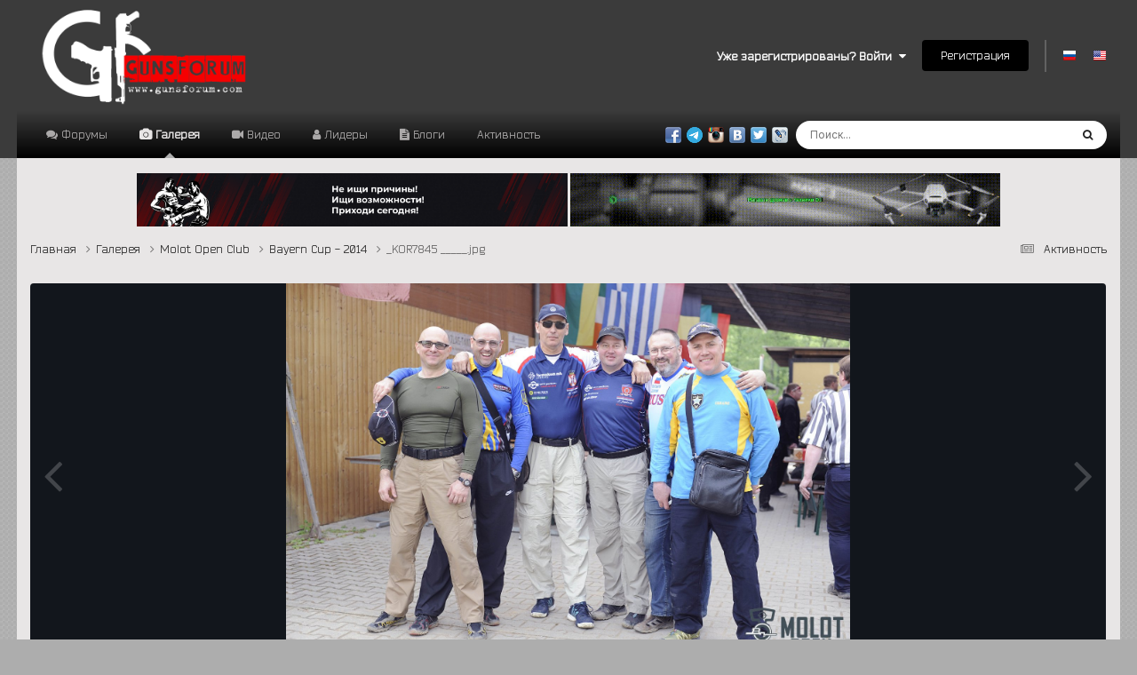

--- FILE ---
content_type: text/html;charset=UTF-8
request_url: https://gunsforum.com/gallery/image/1430-_kor7845-_____jpg/
body_size: 15607
content:
<!DOCTYPE html>
<html lang="ru-RU" dir="ltr">
	<head>
		<meta charset="utf-8">
        
		<title>_KOR7845 _____.jpg - Molot Open Club - GunsForum | Оружейный Форум</title>
		
			<script>
  (function(i,s,o,g,r,a,m){i['GoogleAnalyticsObject']=r;i[r]=i[r]||function(){
  (i[r].q=i[r].q||[]).push(arguments)},i[r].l=1*new Date();a=s.createElement(o),
  m=s.getElementsByTagName(o)[0];a.async=1;a.src=g;m.parentNode.insertBefore(a,m)
  })(window,document,'script','https://www.google-analytics.com/analytics.js','ga');

  ga('create', 'UA-40224040-1', 'auto');
  ga('send', 'pageview');

</script>
		
		
		
		

	<meta name="viewport" content="width=device-width, initial-scale=1">



	<meta name="twitter:card" content="summary_large_image" />


	
		<meta name="twitter:site" content="@Guns4um" />
	



	
		
			
				<meta property="og:title" content="_KOR7845 _____.jpg">
			
		
	

	
		
			
				<meta property="og:type" content="website">
			
		
	

	
		
			
				<meta property="og:url" content="https://gunsforum.com/gallery/image/1430-_kor7845-_____jpg/">
			
		
	

	
		
			
		
	

	
		
			
		
	

	
		
			
				<meta property="og:updated_time" content="2014-07-08T14:04:43Z">
			
		
	

	
		
			
				<meta property="og:image" content="https://gunsforum.com/uploads/monthly_2018_10/large.b0049066dd91a32437b537781832a6fc.jpg.892b16b7472df8f7708fe57f40942c43.jpg">
			
		
	

	
		
			
				<meta property="og:image:type" content="image/jpeg">
			
		
	

	
		
			
				<meta property="og:site_name" content="GunsForum | Оружейный Форум">
			
		
	

	
		
			
				<meta property="og:locale" content="ru_RU">
			
		
	


	
		<link rel="canonical" href="https://gunsforum.com/gallery/image/1430-_kor7845-_____jpg/" />
	

	
		<link rel="preload" href="https://gunsforum.com/uploads/monthly_2018_10/large.b0049066dd91a32437b537781832a6fc.jpg.892b16b7472df8f7708fe57f40942c43.jpg" as="image" type="image/jpeg" />
	

<link rel="alternate" type="application/rss+xml" title="RSS Guns" href="https://gunsforum.com/rss/1-rss-guns.xml/" />



<link rel="manifest" href="https://gunsforum.com/manifest.webmanifest/">
<meta name="msapplication-config" content="https://gunsforum.com/browserconfig.xml/">
<meta name="msapplication-starturl" content="/">
<meta name="application-name" content="GunsForum | Оружейный Форум">
<meta name="apple-mobile-web-app-title" content="GunsForum | Оружейный Форум">

	<meta name="theme-color" content="#3b3b3b">










<link rel="preload" href="//gunsforum.com/applications/core/interface/font/fontawesome-webfont.woff2?v=4.7.0" as="font" crossorigin="anonymous">
		


	<link rel="preconnect" href="https://fonts.googleapis.com">
	<link rel="preconnect" href="https://fonts.gstatic.com" crossorigin>
	
		<link href="https://fonts.googleapis.com/css2?family=Inter:wght@300;400;500;600;700&display=swap" rel="stylesheet">
	



	<link rel='stylesheet' href='https://gunsforum.com/uploads/css_built_1/341e4a57816af3ba440d891ca87450ff_framework.css?v=4e52a1ea3c1755755872' media='all'>

	<link rel='stylesheet' href='https://gunsforum.com/uploads/css_built_1/05e81b71abe4f22d6eb8d1a929494829_responsive.css?v=4e52a1ea3c1755755872' media='all'>

	<link rel='stylesheet' href='https://gunsforum.com/uploads/css_built_1/20446cf2d164adcc029377cb04d43d17_flags.css?v=4e52a1ea3c1755755872' media='all'>

	<link rel='stylesheet' href='https://gunsforum.com/uploads/css_built_1/90eb5adf50a8c640f633d47fd7eb1778_core.css?v=4e52a1ea3c1755755872' media='all'>

	<link rel='stylesheet' href='https://gunsforum.com/uploads/css_built_1/5a0da001ccc2200dc5625c3f3934497d_core_responsive.css?v=4e52a1ea3c1755755872' media='all'>

	<link rel='stylesheet' href='https://gunsforum.com/uploads/css_built_1/37c6452ea623de41c991284837957128_gallery.css?v=4e52a1ea3c1755755872' media='all'>

	<link rel='stylesheet' href='https://gunsforum.com/uploads/css_built_1/22e9af7d7c6ac7ddc7db0f1b0d471efc_gallery_responsive.css?v=4e52a1ea3c1755755872' media='all'>

	<link rel='stylesheet' href='https://gunsforum.com/uploads/css_built_1/8a32dcbf06236254181d222455063219_global.css?v=4e52a1ea3c1755755872' media='all'>





<link rel='stylesheet' href='https://gunsforum.com/uploads/css_built_1/258adbb6e4f3e83cd3b355f84e3fa002_custom.css?v=4e52a1ea3c1755755872' media='all'>




		

	
	<script type='text/javascript'>
		var ipsDebug = false;		
	
		var CKEDITOR_BASEPATH = '//gunsforum.com/applications/core/interface/ckeditor/ckeditor/';
	
		var ipsSettings = {
			
			
			cookie_path: "/",
			
			cookie_prefix: "ips4_",
			
			
			cookie_ssl: true,
			
            essential_cookies: ["oauth_authorize","member_id","login_key","clearAutosave","lastSearch","device_key","IPSSessionFront","loggedIn","noCache","hasJS","cookie_consent","cookie_consent_optional","language","codeVerifier","forumpass_*","cm_reg","location","currency","guestTransactionKey"],
			upload_imgURL: "",
			message_imgURL: "",
			notification_imgURL: "",
			baseURL: "//gunsforum.com/",
			jsURL: "//gunsforum.com/applications/core/interface/js/js.php",
			csrfKey: "b42b1987e4363490dc01d5d2fbcaa9fc",
			antiCache: "4e52a1ea3c1755755872",
			jsAntiCache: "4e52a1ea3c1768214962",
			disableNotificationSounds: true,
			useCompiledFiles: true,
			links_external: true,
			memberID: 0,
			lazyLoadEnabled: false,
			blankImg: "//gunsforum.com/applications/core/interface/js/spacer.png",
			googleAnalyticsEnabled: true,
			matomoEnabled: false,
			viewProfiles: false,
			mapProvider: 'none',
			mapApiKey: '',
			pushPublicKey: null,
			relativeDates: true
		};
		
		
		
		
			ipsSettings['maxImageDimensions'] = {
				width: 1000,
				height: 750
			};
		
		
	</script>





<script type='text/javascript' src='https://gunsforum.com/uploads/javascript_global/root_library.js?v=4e52a1ea3c1768214962' data-ips></script>


<script type='text/javascript' src='https://gunsforum.com/uploads/javascript_global/root_js_lang_3.js?v=4e52a1ea3c1768214962' data-ips></script>


<script type='text/javascript' src='https://gunsforum.com/uploads/javascript_global/root_framework.js?v=4e52a1ea3c1768214962' data-ips></script>


<script type='text/javascript' src='https://gunsforum.com/uploads/javascript_core/global_global_core.js?v=4e52a1ea3c1768214962' data-ips></script>


<script type='text/javascript' src='https://gunsforum.com/uploads/javascript_core/plugins_plugins.js?v=4e52a1ea3c1768214962' data-ips></script>


<script type='text/javascript' src='https://gunsforum.com/uploads/javascript_global/root_front.js?v=4e52a1ea3c1768214962' data-ips></script>


<script type='text/javascript' src='https://gunsforum.com/uploads/javascript_core/front_front_core.js?v=4e52a1ea3c1768214962' data-ips></script>


<script type='text/javascript' src='https://gunsforum.com/uploads/javascript_gallery/front_front_view.js?v=4e52a1ea3c1768214962' data-ips></script>


<script type='text/javascript' src='https://gunsforum.com/uploads/javascript_gallery/front_front_browse.js?v=4e52a1ea3c1768214962' data-ips></script>


<script type='text/javascript' src='https://gunsforum.com/uploads/javascript_gallery/front_front_global.js?v=4e52a1ea3c1768214962' data-ips></script>


<script type='text/javascript' src='https://gunsforum.com/uploads/javascript_global/root_map.js?v=4e52a1ea3c1768214962' data-ips></script>



	<script type='text/javascript'>
		
			ips.setSetting( 'date_format', jQuery.parseJSON('"dd.mm.yy"') );
		
			ips.setSetting( 'date_first_day', jQuery.parseJSON('0') );
		
			ips.setSetting( 'ipb_url_filter_option', jQuery.parseJSON('"none"') );
		
			ips.setSetting( 'url_filter_any_action', jQuery.parseJSON('"allow"') );
		
			ips.setSetting( 'bypass_profanity', jQuery.parseJSON('0') );
		
			ips.setSetting( 'emoji_style', jQuery.parseJSON('"disabled"') );
		
			ips.setSetting( 'emoji_shortcodes', jQuery.parseJSON('false') );
		
			ips.setSetting( 'emoji_ascii', jQuery.parseJSON('false') );
		
			ips.setSetting( 'emoji_cache', jQuery.parseJSON('1699604206') );
		
			ips.setSetting( 'image_jpg_quality', jQuery.parseJSON('100') );
		
			ips.setSetting( 'cloud2', jQuery.parseJSON('false') );
		
			ips.setSetting( 'bim_fstats_updateinterval', jQuery.parseJSON('10000') );
		
			ips.setSetting( 'isAnonymous', jQuery.parseJSON('false') );
		
		
        
    </script>



<script type='application/ld+json'>
{
    "@context": "http://schema.org",
    "@type": "MediaObject",
    "@id": "https://gunsforum.com/gallery/image/1430-_kor7845-_____jpg/",
    "url": "https://gunsforum.com/gallery/image/1430-_kor7845-_____jpg/",
    "name": "_KOR7845 _____.jpg",
    "description": "",
    "dateCreated": "2014-07-08T14:04:43+0000",
    "fileFormat": "image/jpeg",
    "keywords": [],
    "author": {
        "@type": "Person",
        "name": "qwesa",
        "image": "https://gunsforum.com/uploads/profile/photo-thumb-2849.jpg",
        "url": "https://gunsforum.com/profile/2849-qwesa/"
    },
    "interactionStatistic": [
        {
            "@type": "InteractionCounter",
            "interactionType": "http://schema.org/ViewAction",
            "userInteractionCount": 1351
        },
        {
            "@type": "InteractionCounter",
            "interactionType": "http://schema.org/CommentAction",
            "userInteractionCount": 0
        }
    ],
    "commentCount": 0,
    "artMedium": "Digital",
    "width": 1600,
    "height": 1089,
    "image": {
        "@type": "ImageObject",
        "url": "https://gunsforum.com/uploads/monthly_2018_10/large.b0049066dd91a32437b537781832a6fc.jpg.892b16b7472df8f7708fe57f40942c43.jpg",
        "caption": "_KOR7845 _____.jpg",
        "thumbnail": "https://gunsforum.com/uploads/monthly_2018_10/small.b0049066dd91a32437b537781832a6fc.jpg.2283a923c75e1934f0cea47ddf0d17c0.jpg",
        "width": 1600,
        "height": 1089,
        "exifData": [
            {
                "@type": "PropertyValue",
                "name": "FILE.FileName",
                "value": "gallery_2849_74_682931.jpg"
            },
            {
                "@type": "PropertyValue",
                "name": "FILE.FileDateTime",
                "value": "1404828283"
            },
            {
                "@type": "PropertyValue",
                "name": "FILE.FileSize",
                "value": "1051007"
            },
            {
                "@type": "PropertyValue",
                "name": "FILE.FileType",
                "value": "2"
            },
            {
                "@type": "PropertyValue",
                "name": "FILE.MimeType",
                "value": "image/jpeg"
            },
            {
                "@type": "PropertyValue",
                "name": "FILE.SectionsFound",
                "value": "ANY_TAG, IFD0, THUMBNAIL, EXIF, GPS"
            },
            {
                "@type": "PropertyValue",
                "name": "COMPUTED.html",
                "value": "width=\u0026quot;4080\u0026quot; height=\u0026quot;2776\u0026quot;"
            },
            {
                "@type": "PropertyValue",
                "name": "COMPUTED.Height",
                "value": "2776"
            },
            {
                "@type": "PropertyValue",
                "name": "COMPUTED.Width",
                "value": "4080"
            },
            {
                "@type": "PropertyValue",
                "name": "COMPUTED.IsColor",
                "value": 1
            },
            {
                "@type": "PropertyValue",
                "name": "COMPUTED.ByteOrderMotorola",
                "value": 1
            },
            {
                "@type": "PropertyValue",
                "name": "COMPUTED.ApertureFNumber",
                "value": "f/3.5"
            },
            {
                "@type": "PropertyValue",
                "name": "COMPUTED.UserCommentEncoding",
                "value": "ASCII"
            },
            {
                "@type": "PropertyValue",
                "name": "COMPUTED.Thumbnail.FileType",
                "value": "2"
            },
            {
                "@type": "PropertyValue",
                "name": "COMPUTED.Thumbnail.MimeType",
                "value": "image/jpeg"
            },
            {
                "@type": "PropertyValue",
                "name": "IFD0.ImageWidth",
                "value": "4256"
            },
            {
                "@type": "PropertyValue",
                "name": "IFD0.ImageLength",
                "value": "2832"
            },
            {
                "@type": "PropertyValue",
                "name": "IFD0.PhotometricInterpretation",
                "value": "2"
            },
            {
                "@type": "PropertyValue",
                "name": "IFD0.Make",
                "value": "NIKON CORPORATION"
            },
            {
                "@type": "PropertyValue",
                "name": "IFD0.Model",
                "value": "NIKON D700"
            },
            {
                "@type": "PropertyValue",
                "name": "IFD0.Orientation",
                "value": 1
            },
            {
                "@type": "PropertyValue",
                "name": "IFD0.SamplesPerPixel",
                "value": "3"
            },
            {
                "@type": "PropertyValue",
                "name": "IFD0.XResolution",
                "value": "3000000/10000"
            },
            {
                "@type": "PropertyValue",
                "name": "IFD0.YResolution",
                "value": "3000000/10000"
            },
            {
                "@type": "PropertyValue",
                "name": "IFD0.ResolutionUnit",
                "value": "2"
            },
            {
                "@type": "PropertyValue",
                "name": "IFD0.Software",
                "value": "Adobe Photoshop CS6 (Windows)"
            },
            {
                "@type": "PropertyValue",
                "name": "IFD0.DateTime",
                "value": "2014:04:30 12:48:20"
            },
            {
                "@type": "PropertyValue",
                "name": "IFD0.Artist",
                "value": "KOROBEYNIK TATYANA"
            },
            {
                "@type": "PropertyValue",
                "name": "IFD0.YCbCrPositioning",
                "value": 2
            },
            {
                "@type": "PropertyValue",
                "name": "IFD0.GPS_IFD_Pointer",
                "value": "1136"
            },
            {
                "@type": "PropertyValue",
                "name": "THUMBNAIL.Compression",
                "value": 6
            },
            {
                "@type": "PropertyValue",
                "name": "THUMBNAIL.XResolution",
                "value": "72/1"
            },
            {
                "@type": "PropertyValue",
                "name": "THUMBNAIL.YResolution",
                "value": "72/1"
            },
            {
                "@type": "PropertyValue",
                "name": "THUMBNAIL.ResolutionUnit",
                "value": "2"
            },
            {
                "@type": "PropertyValue",
                "name": "THUMBNAIL.JPEGInterchangeFormat",
                "value": "1250"
            },
            {
                "@type": "PropertyValue",
                "name": "THUMBNAIL.JPEGInterchangeFormatLength",
                "value": "7181"
            },
            {
                "@type": "PropertyValue",
                "name": "EXIF.ExposureTime",
                "value": "10/3200"
            },
            {
                "@type": "PropertyValue",
                "name": "EXIF.FNumber",
                "value": "35/10"
            },
            {
                "@type": "PropertyValue",
                "name": "EXIF.ExposureProgram",
                "value": 1
            },
            {
                "@type": "PropertyValue",
                "name": "EXIF.ISOSpeedRatings",
                "value": "200"
            },
            {
                "@type": "PropertyValue",
                "name": "EXIF.ExifVersion",
                "value": "0221"
            },
            {
                "@type": "PropertyValue",
                "name": "EXIF.DateTimeOriginal",
                "value": "2014:04:27 19:36:12"
            },
            {
                "@type": "PropertyValue",
                "name": "EXIF.DateTimeDigitized",
                "value": "2014:04:27 19:36:12"
            },
            {
                "@type": "PropertyValue",
                "name": "EXIF.ComponentsConfiguration",
                "value": "\u0001\u0002\u0003\u0000"
            },
            {
                "@type": "PropertyValue",
                "name": "EXIF.CompressedBitsPerPixel",
                "value": "4/1"
            },
            {
                "@type": "PropertyValue",
                "name": "EXIF.ShutterSpeedValue",
                "value": "8321928/1000000"
            },
            {
                "@type": "PropertyValue",
                "name": "EXIF.ApertureValue",
                "value": "361471/100000"
            },
            {
                "@type": "PropertyValue",
                "name": "EXIF.ExposureBiasValue",
                "value": "0/6"
            },
            {
                "@type": "PropertyValue",
                "name": "EXIF.MaxApertureValue",
                "value": "10/10"
            },
            {
                "@type": "PropertyValue",
                "name": "EXIF.MeteringMode",
                "value": 5
            },
            {
                "@type": "PropertyValue",
                "name": "EXIF.LightSource",
                "value": 0
            },
            {
                "@type": "PropertyValue",
                "name": "EXIF.Flash",
                "value": 0
            },
            {
                "@type": "PropertyValue",
                "name": "EXIF.FocalLength",
                "value": "500/10"
            },
            {
                "@type": "PropertyValue",
                "name": "EXIF.SubSecTime",
                "value": "75"
            },
            {
                "@type": "PropertyValue",
                "name": "EXIF.SubSecTimeOriginal",
                "value": "75"
            },
            {
                "@type": "PropertyValue",
                "name": "EXIF.SubSecTimeDigitized",
                "value": "75"
            },
            {
                "@type": "PropertyValue",
                "name": "EXIF.FlashPixVersion",
                "value": "0100"
            },
            {
                "@type": "PropertyValue",
                "name": "EXIF.ColorSpace",
                "value": "65535"
            },
            {
                "@type": "PropertyValue",
                "name": "EXIF.ExifImageWidth",
                "value": "4080"
            },
            {
                "@type": "PropertyValue",
                "name": "EXIF.ExifImageLength",
                "value": "2776"
            },
            {
                "@type": "PropertyValue",
                "name": "EXIF.SensingMethod",
                "value": 2
            },
            {
                "@type": "PropertyValue",
                "name": "EXIF.CFAPattern",
                "value": "\u0000\u0002\u0000\u0002\u0000\u0001\u0001\u0002"
            },
            {
                "@type": "PropertyValue",
                "name": "EXIF.CustomRendered",
                "value": "0"
            },
            {
                "@type": "PropertyValue",
                "name": "EXIF.ExposureMode",
                "value": 1
            },
            {
                "@type": "PropertyValue",
                "name": "EXIF.WhiteBalance",
                "value": 0
            },
            {
                "@type": "PropertyValue",
                "name": "EXIF.DigitalZoomRatio",
                "value": "1/1"
            },
            {
                "@type": "PropertyValue",
                "name": "EXIF.FocalLengthIn35mmFilm",
                "value": "50"
            },
            {
                "@type": "PropertyValue",
                "name": "EXIF.SceneCaptureType",
                "value": 0
            },
            {
                "@type": "PropertyValue",
                "name": "EXIF.GainControl",
                "value": 0
            },
            {
                "@type": "PropertyValue",
                "name": "EXIF.Contrast",
                "value": 0
            },
            {
                "@type": "PropertyValue",
                "name": "EXIF.Saturation",
                "value": 0
            },
            {
                "@type": "PropertyValue",
                "name": "EXIF.Sharpness",
                "value": 0
            },
            {
                "@type": "PropertyValue",
                "name": "EXIF.SubjectDistanceRange",
                "value": "0"
            },
            {
                "@type": "PropertyValue",
                "name": "GPS",
                "value": []
            },
            {
                "@type": "PropertyValue",
                "name": "1#090",
                "value": "\u001b%G"
            },
            {
                "@type": "PropertyValue",
                "name": "IPTC.By-line",
                "value": "KOROBEYNIK TATYANA"
            },
            {
                "@type": "PropertyValue",
                "name": "IPTC.DateCreated",
                "value": "20140427"
            },
            {
                "@type": "PropertyValue",
                "name": "IPTC.TimeCreated",
                "value": "193612+0000"
            }
        ]
    },
    "thumbnailUrl": "https://gunsforum.com/uploads/monthly_2018_10/small.b0049066dd91a32437b537781832a6fc.jpg.2283a923c75e1934f0cea47ddf0d17c0.jpg"
}	
</script>

<script type='application/ld+json'>
{
    "@context": "http://www.schema.org",
    "publisher": "https://gunsforum.com/#organization",
    "@type": "WebSite",
    "@id": "https://gunsforum.com/#website",
    "mainEntityOfPage": "https://gunsforum.com/",
    "name": "GunsForum | \u041e\u0440\u0443\u0436\u0435\u0439\u043d\u044b\u0439 \u0424\u043e\u0440\u0443\u043c",
    "url": "https://gunsforum.com/",
    "potentialAction": {
        "type": "SearchAction",
        "query-input": "required name=query",
        "target": "https://gunsforum.com/search/?q={query}"
    },
    "inLanguage": [
        {
            "@type": "Language",
            "name": "\u0420\u0443\u0441\u0441\u043a\u0438\u0439 (RU)",
            "alternateName": "ru-RU"
        },
        {
            "@type": "Language",
            "name": "English (USA)",
            "alternateName": "en-US"
        }
    ]
}	
</script>

<script type='application/ld+json'>
{
    "@context": "http://www.schema.org",
    "@type": "Organization",
    "@id": "https://gunsforum.com/#organization",
    "mainEntityOfPage": "https://gunsforum.com/",
    "name": "GunsForum | \u041e\u0440\u0443\u0436\u0435\u0439\u043d\u044b\u0439 \u0424\u043e\u0440\u0443\u043c",
    "url": "https://gunsforum.com/",
    "logo": {
        "@type": "ImageObject",
        "@id": "https://gunsforum.com/#logo",
        "url": "https://gunsforum.com/uploads/monthly_2019_03/Logo-Final.png.22471aec709cbad99ea2b1366d65f1d6.png"
    },
    "sameAs": [
        "https://vk.com/gunsforum",
        "https://www.youtube.com/user/guns4um/videos",
        "https://x.com/Guns4um",
        "https://www.instagram.com/gunsforum/",
        "https://www.facebook.com/thegunsforum/"
    ]
}	
</script>

<script type='application/ld+json'>
{
    "@context": "http://schema.org",
    "@type": "BreadcrumbList",
    "itemListElement": [
        {
            "@type": "ListItem",
            "position": 1,
            "item": {
                "name": "Галерея",
                "@id": "https://gunsforum.com/gallery/"
            }
        },
        {
            "@type": "ListItem",
            "position": 2,
            "item": {
                "name": "Molot Open Club",
                "@id": "https://gunsforum.com/gallery/category/16-molot-open-club/"
            }
        },
        {
            "@type": "ListItem",
            "position": 3,
            "item": {
                "name": "Bayern Cup - 2014",
                "@id": "https://gunsforum.com/gallery/album/74-bayern-cup-2014/"
            }
        },
        {
            "@type": "ListItem",
            "position": 4,
            "item": {
                "name": "_KOR7845 _____.jpg"
            }
        }
    ]
}	
</script>

<script type='application/ld+json'>
{
    "@context": "http://schema.org",
    "@type": "ContactPage",
    "url": "https://gunsforum.com/contact/"
}	
</script>



<script type='text/javascript'>
    (() => {
        let gqlKeys = [];
        for (let [k, v] of Object.entries(gqlKeys)) {
            ips.setGraphQlData(k, v);
        }
    })();
</script>
		

	
	<link rel='shortcut icon' href='https://gunsforum.com/uploads/monthly_2022_04/Untitled.jpg' type="image/jpeg">

	</head>
	<body class="ipsApp ipsApp_front ipsJS_none ipsClearfix" data-controller="core.front.core.app"  data-message=""  data-pageapp="gallery" data-pagelocation="front" data-pagemodule="gallery" data-pagecontroller="view" data-pageid="1430"   >
		
        

        

		<a href="#ipsLayout_mainArea" class="ipsHide" title="Перейти к основному содержанию на этой странице" accesskey="m">Перейти к содержанию</a>
		





		<div id="ipsLayout_header" class="ipsClearfix">
			<header>
				<div class="ipsLayout_container">
					


<a href='https://gunsforum.com/' id='elLogo' accesskey='1'><img src="https://gunsforum.com/uploads/monthly_2019_03/Logo-Final.png.22471aec709cbad99ea2b1366d65f1d6.png" alt='GunsForum | Оружейный Форум'></a>

					
						

	<ul id="elUserNav" class="ipsList_inline cSignedOut ipsResponsive_showDesktop">
		
        
		
        
        
            
            <li id="elSignInLink">
                <a href="https://gunsforum.com/login/" data-ipsmenu-closeonclick="false" data-ipsmenu id="elUserSignIn">
                    Уже зарегистрированы? Войти  <i class="fa fa-caret-down"></i>
                </a>
                
<div id='elUserSignIn_menu' class='ipsMenu ipsMenu_auto ipsHide'>
	<form accept-charset='utf-8' method='post' action='https://gunsforum.com/login/'>
		<input type="hidden" name="csrfKey" value="b42b1987e4363490dc01d5d2fbcaa9fc">
		<input type="hidden" name="ref" value="aHR0cHM6Ly9ndW5zZm9ydW0uY29tL2dhbGxlcnkvaW1hZ2UvMTQzMC1fa29yNzg0NS1fX19fX2pwZy8=">
		<div data-role="loginForm">
			
			
			
				<div class='ipsColumns ipsColumns_noSpacing'>
					<div class='ipsColumn ipsColumn_wide' id='elUserSignIn_internal'>
						
<div class="ipsPad ipsForm ipsForm_vertical">
	<h4 class="ipsType_sectionHead">Войти</h4>
	<br><br>
	<ul class='ipsList_reset'>
		<li class="ipsFieldRow ipsFieldRow_noLabel ipsFieldRow_fullWidth">
			
			
				<input type="text" placeholder="Отображаемое имя" name="auth" autocomplete="username">
			
		</li>
		<li class="ipsFieldRow ipsFieldRow_noLabel ipsFieldRow_fullWidth">
			<input type="password" placeholder="Пароль" name="password" autocomplete="current-password">
		</li>
		<li class="ipsFieldRow ipsFieldRow_checkbox ipsClearfix">
			<span class="ipsCustomInput">
				<input type="checkbox" name="remember_me" id="remember_me_checkbox" value="1" checked aria-checked="true">
				<span></span>
			</span>
			<div class="ipsFieldRow_content">
				<label class="ipsFieldRow_label" for="remember_me_checkbox">Запомнить</label>
				<span class="ipsFieldRow_desc">Не рекомендуется для компьютеров с общим доступом</span>
			</div>
		</li>
		<li class="ipsFieldRow ipsFieldRow_fullWidth">
			<button type="submit" name="_processLogin" value="usernamepassword" class="ipsButton ipsButton_primary ipsButton_small" id="elSignIn_submit">Войти</button>
			
				<p class="ipsType_right ipsType_small">
					
						<a href='https://gunsforum.com/lostpassword/' data-ipsDialog data-ipsDialog-title='Забыли пароль?'>
					
					Забыли пароль?</a>
				</p>
			
		</li>
	</ul>
</div>
					</div>
					<div class='ipsColumn ipsColumn_wide'>
						<div class='ipsPadding' id='elUserSignIn_external'>
							<div class='ipsAreaBackground_light ipsPadding:half'>
								
									<p class='ipsType_reset ipsType_small ipsType_center'><strong>Или войти с помощью одного из сервисов</strong></p>
								
								
									<div class='ipsType_center ipsMargin_top:half'>
										

<button type="submit" name="_processLogin" value="10" class='ipsButton ipsButton_verySmall ipsButton_fullWidth ipsSocial ipsSocial_vkcom' style="background-color: #4a76a8">
	
		<span class='ipsSocial_icon'>
			
				<i class='fa fa-vk'></i>
			
		</span>
		<span class='ipsSocial_text'>Войти с помощью VK.com</span>
	
</button>
									</div>
								
									<div class='ipsType_center ipsMargin_top:half'>
										

<button type="submit" name="_processLogin" value="2" class='ipsButton ipsButton_verySmall ipsButton_fullWidth ipsSocial ipsSocial_facebook' style="background-color: #3a579a">
	
		<span class='ipsSocial_icon'>
			
				<i class='fa fa-facebook-official'></i>
			
		</span>
		<span class='ipsSocial_text'>Войти с помощью Facebook</span>
	
</button>
									</div>
								
									<div class='ipsType_center ipsMargin_top:half'>
										

<button type="submit" name="_processLogin" value="9" class='ipsButton ipsButton_verySmall ipsButton_fullWidth ipsSocial ipsSocial_twitter' style="background-color: #000000">
	
		<span class='ipsSocial_icon'>
			
				<i class='fa fa-twitter'></i>
			
		</span>
		<span class='ipsSocial_text'>Войти с помощью X</span>
	
</button>
									</div>
								
							</div>
						</div>
					</div>
				</div>
			
		</div>
	</form>
</div>
            </li>
            
        
		
			<li>
				
					<a href="https://gunsforum.com/register/" data-ipsdialog data-ipsdialog-size="narrow" data-ipsdialog-title="Регистрация"  id="elRegisterButton" class="ipsButton ipsButton_normal ipsButton_primary">Регистрация</a>
				
			</li>
		
	
	


	
		<li class='elUserNav_sep'></li>
			<li>
				<ul class='ipsList_inline'>
					
						<li>
							
							<a data-ipsTooltip data-ipsTooltip-label=" Русский (RU)" href='https://gunsforum.com/index.php?app=core&amp;module=system&amp;controller=language&amp;id=3&amp;csrfKey=b42b1987e4363490dc01d5d2fbcaa9fc'><i class='ipsFlag ipsFlag-ru'></i></a>
						</li>
					
						<li>
							
							<a data-ipsTooltip data-ipsTooltip-label=" English (USA)" href='https://gunsforum.com/index.php?app=core&amp;module=system&amp;controller=language&amp;id=1&amp;csrfKey=b42b1987e4363490dc01d5d2fbcaa9fc'><i class='ipsFlag ipsFlag-us'></i></a>
						</li>
					
				</ul>
			</li>
		</li>
		

</ul>

						
<ul class='ipsMobileHamburger ipsList_reset ipsResponsive_hideDesktop'>
	<li data-ipsDrawer data-ipsDrawer-drawerElem='#elMobileDrawer'>
		<a href='#' >
			
			
				
			
			
			
			<i class='fa fa-navicon'></i>
		</a>
	</li>
</ul>
					
				</div>
			</header>
			

	<nav data-controller='core.front.core.navBar' class='ipsNavBar_noSubBars ipsResponsive_showDesktop'>
		<div class='ipsNavBar_primary ipsLayout_container ipsNavBar_noSubBars'>
			<ul data-role="primaryNavBar" class='ipsClearfix'>
				


	
		
		
		<li  id='elNavSecondary_8' data-role="navBarItem" data-navApp="forums" data-navExt="Forums">
			
			
				<a href="https://gunsforum.com"  data-navItem-id="8" >
					Форумы<span class='ipsNavBar_active__identifier'></span>
				</a>
			
			
		</li>
	
	

	
		
		
			
		
		<li class='ipsNavBar_active' data-active id='elNavSecondary_9' data-role="navBarItem" data-navApp="gallery" data-navExt="Gallery">
			
			
				<a href="https://gunsforum.com/gallery/"  data-navItem-id="9" data-navDefault>
					Галерея<span class='ipsNavBar_active__identifier'></span>
				</a>
			
			
		</li>
	
	

	
		
		
		<li  id='elNavSecondary_48' data-role="navBarItem" data-navApp="videos" data-navExt="Videos">
			
			
				<a href="https://gunsforum.com/videos/"  data-navItem-id="48" >
					Видео<span class='ipsNavBar_active__identifier'></span>
				</a>
			
			
		</li>
	
	

	
		
		
		<li  id='elNavSecondary_62' data-role="navBarItem" data-navApp="core" data-navExt="Leaderboard">
			
			
				<a href="https://gunsforum.com/leaderboard/"  data-navItem-id="62" >
					Лидеры<span class='ipsNavBar_active__identifier'></span>
				</a>
			
			
		</li>
	
	

	
		
		
		<li  id='elNavSecondary_12' data-role="navBarItem" data-navApp="blog" data-navExt="Blogs">
			
			
				<a href="https://gunsforum.com/blogs/"  data-navItem-id="12" >
					Блоги<span class='ipsNavBar_active__identifier'></span>
				</a>
			
			
		</li>
	
	

	
		
		
		<li  id='elNavSecondary_70' data-role="navBarItem" data-navApp="core" data-navExt="AllActivity">
			
			
				<a href="https://gunsforum.com/discover/"  data-navItem-id="70" >
					Активность<span class='ipsNavBar_active__identifier'></span>
				</a>
			
			
		</li>
	
	

	
	

	
	

	
	

	
	

				<li class='ipsHide' id='elNavigationMore' data-role='navMore'>
					<a href='#' data-ipsMenu data-ipsMenu-appendTo='#elNavigationMore' id='elNavigationMore_dropdown'>Больше</a>
					<ul class='ipsNavBar_secondary ipsHide' data-role='secondaryNavBar'>
						<li class='ipsHide' id='elNavigationMore_more' data-role='navMore'>
							<a href='#' data-ipsMenu data-ipsMenu-appendTo='#elNavigationMore_more' id='elNavigationMore_more_dropdown'>Больше <i class='fa fa-caret-down'></i></a>
							<ul class='ipsHide ipsMenu ipsMenu_auto' id='elNavigationMore_more_dropdown_menu' data-role='moreDropdown'></ul>
						</li>
					</ul>
				</li>
			</ul>
          <p><a href="https://www.facebook.com/thegunsforum" target="_blank" rel="noopener"><img src="https://gunsforum.com/public/style_images/guns/share/facebook.png" alt="Оружейный Форум - Guns Forum" width="18" height="18" border="0" /> &nbsp;</a><a href="https://t.me/guns4um" target="_blank" rel="noopener"><img src="https://gunsforum.com/uploads/set_resources_1/491b0bfacd1af0345ad2a5aa111e31ca_tg.png" alt="Оружейный Форум - Guns Forum" width="18" height="18" border="0" /> </a>&nbsp;<a href="https://instagram.com/gunsforum" target="_blank" rel="noopener"><img src="https://gunsforum.com/public/style_images/guns/share/instagram.png" alt="Оружейный Форум - Guns Forum" width="18" height="18" border="0" /> </a>&nbsp;<a href="https://vk.com/guns.forum" target="_blank" rel="noopener"><img src="https://gunsforum.com/public/style_images/guns/share/vkontakte.png" alt="Оружейный Форум - Guns Forum" width="18" height="18" border="0" /> </a><a href="https://twitter.com/Guns4um" target="_blank" rel="noopener">&nbsp;<img src="https://gunsforum.com/public/style_images/guns/share/twitter.png" alt="Оружейный Форум - Guns Forum" width="18" height="18" border="0" /> </a>&nbsp;<a href="https://guns4um.livejournal.com/" target="_blank" rel="noopener"><img src="https://gunsforum.com/public/style_images/guns/share/livejournal.png" alt="Оружейный Форум - Guns Forum" width="18" height="18" border="0" />&nbsp; &nbsp;</a></p>
			

	<div id="elSearchWrapper">
		<div id='elSearch' data-controller="core.front.core.quickSearch">
			<form accept-charset='utf-8' action='//gunsforum.com/search/?do=quicksearch' method='post'>
                <input type='search' id='elSearchField' placeholder='Поиск...' name='q' autocomplete='off' aria-label='Поиск'>
                <details class='cSearchFilter'>
                    <summary class='cSearchFilter__text'></summary>
                    <ul class='cSearchFilter__menu'>
                        
                        <li><label><input type="radio" name="type" value="all"  checked><span class='cSearchFilter__menuText'>Везде</span></label></li>
                        
                            
                                <li><label><input type="radio" name="type" value='contextual_{&quot;type&quot;:&quot;gallery_image&quot;,&quot;nodes&quot;:16}'><span class='cSearchFilter__menuText'>Эта категория</span></label></li>
                            
                                <li><label><input type="radio" name="type" value='contextual_{&quot;type&quot;:&quot;gallery_image&quot;,&quot;item&quot;:1430}'><span class='cSearchFilter__menuText'>Это изображение</span></label></li>
                            
                        
                        
                            <li><label><input type="radio" name="type" value="gallery_image"><span class='cSearchFilter__menuText'>Изображения</span></label></li>
                        
                            <li><label><input type="radio" name="type" value="gallery_album_item"><span class='cSearchFilter__menuText'>Альбомы</span></label></li>
                        
                            <li><label><input type="radio" name="type" value="forums_topic"><span class='cSearchFilter__menuText'>Темы</span></label></li>
                        
                            <li><label><input type="radio" name="type" value="blog_entry"><span class='cSearchFilter__menuText'>Записи блога</span></label></li>
                        
                            <li><label><input type="radio" name="type" value="videos_video"><span class='cSearchFilter__menuText'>Видео</span></label></li>
                        
                    </ul>
                </details>
				<button class='cSearchSubmit' type="submit" aria-label='Поиск'><i class="fa fa-search"></i></button>
			</form>
		</div>
	</div>

		</div>
	</nav>

			
<ul id='elMobileNav' class='ipsResponsive_hideDesktop' data-controller='core.front.core.mobileNav'>
  <p><a href="https://www.facebook.com/thegunsforum" target="_blank" rel="noopener"><img src="https://gunsforum.com/public/style_images/guns/share/facebook.png" alt="Оружейный Форум - Guns Forum" width="18" height="18" border="0" /> &nbsp;</a><a href="https://t.me/guns4um" target="_blank" rel="noopener"><img src="https://gunsforum.com/uploads/set_resources_1/491b0bfacd1af0345ad2a5aa111e31ca_tg.png" alt="Оружейный Форум - Guns Forum" width="18" height="18" border="0" /> </a>&nbsp;<a href="https://instagram.com/gunsforum" target="_blank" rel="noopener"><img src="https://gunsforum.com/public/style_images/guns/share/instagram.png" alt="Оружейный Форум - Guns Forum" width="18" height="18" border="0" /> </a>&nbsp;<a href="https://vk.com/guns.forum" target="_blank" rel="noopener"><img src="https://gunsforum.com/public/style_images/guns/share/vkontakte.png" alt="Оружейный Форум - Guns Forum" width="18" height="18" border="0" /> </a><a href="https://twitter.com/Guns4um" target="_blank" rel="noopener">&nbsp;<img src="https://gunsforum.com/public/style_images/guns/share/twitter.png" alt="Оружейный Форум - Guns Forum" width="18" height="18" border="0" /> </a>&nbsp;<a href="https://guns4um.livejournal.com/" target="_blank" rel="noopener"><img src="https://gunsforum.com/public/style_images/guns/share/livejournal.png" alt="Оружейный Форум - Guns Forum" width="18" height="18" border="0" />&nbsp; &nbsp;</a></p>
		
		
			
			
				
				
			
				
				
			
				
					<li id='elMobileBreadcrumb'>
						<a href='https://gunsforum.com/gallery/album/74-bayern-cup-2014/'>
							<span>Bayern Cup - 2014</span>
						</a>
					</li>
				
				
			
				
				
			
		
	
	
	
	<li >
		<a data-action="defaultStream" href='https://gunsforum.com/discover/'><i class="fa fa-newspaper-o" aria-hidden="true"></i></a>
	</li>

	

	
		<li class='ipsJS_show'>
			<a href='https://gunsforum.com/search/'><i class='fa fa-search'></i></a>
		</li>
	
</ul>
		</div>
		<main id="ipsLayout_body" class="ipsLayout_container">
			<div id="ipsLayout_contentArea">
           <div class="ipsResponsive_hidePhone ipsResponsive_hideTablet">   
<center>
  <br>
	<a href="https://gfgclub.ru/"><img src="http://gunsforum.com/bg/fight.png" style="width: 40%; height: auto;"></a> 
  
    <a href="https://mega-market.ru/"><img src="http://gunsforum.com/bg/dji.gif" style="width: 40%; height: auto;"></a>
</center>
              
             </div>
              
              <div class="ipsResponsive_hideDesktop">   
<center>
  <br>
	<a href="https://gfgclub.ru/"><img src="http://gunsforum.com/bg/fight.png" style="width: 100%; height: auto;"></a> 
  
    <a href="https://mega-market.ru/"><img src="http://gunsforum.com/bg/dji.gif" style="width: 100%; height: auto;"></a>
</center>
              
             </div>
              
				<div id="ipsLayout_contentWrapper">
					
<nav class='ipsBreadcrumb ipsBreadcrumb_top ipsFaded_withHover'>
	

	<ul class='ipsList_inline ipsPos_right'>
		
		<li >
			<a data-action="defaultStream" class='ipsType_light '  href='https://gunsforum.com/discover/'><i class="fa fa-newspaper-o" aria-hidden="true"></i> <span>Активность</span></a>
		</li>
		
	</ul>

	<ul data-role="breadcrumbList">
		<li>
			<a title="Главная" href='https://gunsforum.com/'>
				<span>Главная <i class='fa fa-angle-right'></i></span>
			</a>
		</li>
		
		
			<li>
				
					<a href='https://gunsforum.com/gallery/'>
						<span>Галерея <i class='fa fa-angle-right' aria-hidden="true"></i></span>
					</a>
				
			</li>
		
			<li>
				
					<a href='https://gunsforum.com/gallery/category/16-molot-open-club/'>
						<span>Molot Open Club <i class='fa fa-angle-right' aria-hidden="true"></i></span>
					</a>
				
			</li>
		
			<li>
				
					<a href='https://gunsforum.com/gallery/album/74-bayern-cup-2014/'>
						<span>Bayern Cup - 2014 <i class='fa fa-angle-right' aria-hidden="true"></i></span>
					</a>
				
			</li>
		
			<li>
				
					_KOR7845 _____.jpg
				
			</li>
		
	</ul>
</nav>
					
					<div id="ipsLayout_mainArea">
						
						
						
						

	




						



<div data-controller='gallery.front.view.image' data-lightboxURL='https://gunsforum.com/gallery/image/1430-_kor7845-_____jpg/'>
	<div class='ipsColumns ipsMargin_bottom'>
		<div class='ipsColumn ipsColumn_fluid'>
			<div class='cGalleryLightbox_inner' data-role="imageSizer">
				<div class='elGalleryHeader'>
					

<div id='elGalleryImage' class='elGalleryImage' data-role="imageFrame" data-imageSizes='{&quot;large&quot;:[1600,1089],&quot;small&quot;:[240,164]}'>
	
		<div class='cGalleryViewImage' data-role='notesWrapper' data-controller='gallery.front.view.notes' data-imageID='1430'  data-notesData='[]'>
			<div>
				<a href='https://gunsforum.com/uploads/monthly_2018_10/large.b0049066dd91a32437b537781832a6fc.jpg.892b16b7472df8f7708fe57f40942c43.jpg' title='Просмотр в лайтбоксе' data-ipsLightbox>
					<img src='https://gunsforum.com/uploads/monthly_2018_10/large.b0049066dd91a32437b537781832a6fc.jpg.892b16b7472df8f7708fe57f40942c43.jpg' alt="_KOR7845 _____.jpg" title='_KOR7845 _____.jpg' data-role='theImage'>
				</a>
            </div>
			
		</div>
        	


		<div class='cGalleryImageFade'>
			<div class='cGalleryImageBottomBar'>
				<div class='cGalleryCreditInfo ipsType_normal ipsHide'>
					

					
				</div>
				
					<ul class='ipsList_inline'>
						<li>
							<a href='#' data-ipsMenu data-ipsMenu-above='true' id='elImageTools' class='ipsButton ipsButton_link ipsButton_verySmall ipsJS_show cGalleryViewImage_controls'>Инструменты <i class='fa fa-caret-down'></i></a>
						</li>
					</ul>
					<ul class='ipsMenu ipsMenu_auto ipsHide' id='elImageTools_menu'>
						
						
						
							<li class='ipsMenu_item'>
								<a href='https://gunsforum.com/gallery/image/1430-_kor7845-_____jpg/?do=download' title='Скачать'><i class='fa fa-fw fa-download'></i> Скачать</a>
							</li>
						
					</ul>
				
			</div>
		</div>
	
	<span class='elGalleryImageNav'>
       
            <a href='https://gunsforum.com/gallery/image/1430-_kor7845-_____jpg/?browse=1&amp;do=previous' class='elGalleryImageNav_prev' data-action="prevMedia"><i class='fa fa-angle-left'></i></a>
            <a href='https://gunsforum.com/gallery/image/1430-_kor7845-_____jpg/?browse=1&amp;do=next' class='elGalleryImageNav_next' data-action="nextMedia"><i class='fa fa-angle-right'></i></a>
        
	</span>
</div>
				</div>
			</div>
            
            
            
			<div class='cGalleryImageThumbs'>
				<ol class='cGalleryCarousel' id='gallery-image-thumbs'>
                    
					
			            <li class='cGalleryCarousel__item'>
			            	<div class='ipsImageBlock'>
				                
					                <a href='https://gunsforum.com/gallery/image/1434-_kor7864-_____jpg/' title='Просмотр изображения _KOR7864 _____.jpg' class='ipsImageBlock__main'>
					                	<img src='https://gunsforum.com/uploads/monthly_2018_10/small.95cff2ac83501c09998fa5605b24b4e7.jpg.26a114fbb356e9fc83eaf14cea143733.jpg' alt="_KOR7864 _____.jpg" loading="lazy">
					                </a>
				                
                            	

                            </div>
                        </li>
                        
			        
			            <li class='cGalleryCarousel__item'>
			            	<div class='ipsImageBlock'>
				                
					                <a href='https://gunsforum.com/gallery/image/1433-_kor7859-_____jpg/' title='Просмотр изображения _KOR7859 _____.jpg' class='ipsImageBlock__main'>
					                	<img src='https://gunsforum.com/uploads/monthly_2018_10/small.7cca06ad041eb1c352294ae42c5132ae.jpg.71a8d8e973efcd31311b06aa0b036c7a.jpg' alt="_KOR7859 _____.jpg" loading="lazy">
					                </a>
				                
                            	

                            </div>
                        </li>
                        
			        
			            <li class='cGalleryCarousel__item'>
			            	<div class='ipsImageBlock'>
				                
					                <a href='https://gunsforum.com/gallery/image/1432-_kor7856-_____jpg/' title='Просмотр изображения _KOR7856 _____.jpg' class='ipsImageBlock__main'>
					                	<img src='https://gunsforum.com/uploads/monthly_2018_10/small.5f704acc74764b8e5c5f5b9088ebe778.jpg.4f57fab865be9946168d3df117ba1e4f.jpg' alt="_KOR7856 _____.jpg" loading="lazy">
					                </a>
				                
                            	

                            </div>
                        </li>
                        
			        
			            <li class='cGalleryCarousel__item'>
			            	<div class='ipsImageBlock'>
				                
					                <a href='https://gunsforum.com/gallery/image/1431-_kor7849-_____jpg/' title='Просмотр изображения _KOR7849 _____.jpg' class='ipsImageBlock__main'>
					                	<img src='https://gunsforum.com/uploads/monthly_2018_10/small.f37299f40bd6cb66e8e5ca3cbd6bdb9e.jpg.d35e9dc372b48d117410eeaebed11ccd.jpg' alt="_KOR7849 _____.jpg" loading="lazy">
					                </a>
				                
                            	

                            </div>
                        </li>
                        
			        

                    <li class='cGalleryCarousel__item cGalleryCarousel__item--active'>
                    	<div class='ipsImageBlock'>
	                        
	                            <a href='https://gunsforum.com/gallery/image/1430-_kor7845-_____jpg/' title='Просмотр изображения _KOR7845 _____.jpg' class='ipsImageBlock__main'>
	                                <img src='https://gunsforum.com/uploads/monthly_2018_10/small.b0049066dd91a32437b537781832a6fc.jpg.2283a923c75e1934f0cea47ddf0d17c0.jpg' alt="_KOR7845 _____.jpg" loading="lazy">
	                            </a>
                        	
                        	

                        </div>
                        
                    </li>

                    
                        <li class='cGalleryCarousel__item'>
                        	<div class='ipsImageBlock'>
	                            
	                                <a href='https://gunsforum.com/gallery/image/1429-_kor7839-_____jpg/' title='Просмотр изображения _KOR7839 _____.jpg' class='ipsImageBlock__main'>
	                                    <img src='https://gunsforum.com/uploads/monthly_2018_10/small.6a3df69b78d3dfe50e0ed8d9b70bb45b.jpg.ee6563f8ccdc05d88c6116baadf077fc.jpg' alt="_KOR7839 _____.jpg" loading="lazy">
	                                </a>
	                            
	                            

	                        </div>
                        </li>
                        
                        
                    
                        <li class='cGalleryCarousel__item'>
                        	<div class='ipsImageBlock'>
	                            
	                                <a href='https://gunsforum.com/gallery/image/1428-_kor7830-_____jpg/' title='Просмотр изображения _KOR7830 _____.jpg' class='ipsImageBlock__main'>
	                                    <img src='https://gunsforum.com/uploads/monthly_2018_10/small.2f4462036ea8aad0abdf379ef15a0d32.jpg.b5d255eb3b414f43e66f2b5faa139db2.jpg' alt="_KOR7830 _____.jpg" loading="lazy">
	                                </a>
	                            
	                            

	                        </div>
                        </li>
                        
                        
                    
                        <li class='cGalleryCarousel__item'>
                        	<div class='ipsImageBlock'>
	                            
	                                <a href='https://gunsforum.com/gallery/image/1427-_kor7826-_____jpg/' title='Просмотр изображения _KOR7826 _____.jpg' class='ipsImageBlock__main'>
	                                    <img src='https://gunsforum.com/uploads/monthly_2018_10/small.39aff32629ac6ad668a4ebec4f1c287d.jpg.e1160ffa940f989359ea5b144662711e.jpg' alt="_KOR7826 _____.jpg" loading="lazy">
	                                </a>
	                            
	                            

	                        </div>
                        </li>
                        
                        
                    
                        <li class='cGalleryCarousel__item'>
                        	<div class='ipsImageBlock'>
	                            
	                                <a href='https://gunsforum.com/gallery/image/1426-_kor7817-_____jpg/' title='Просмотр изображения _KOR7817 _____.jpg' class='ipsImageBlock__main'>
	                                    <img src='https://gunsforum.com/uploads/monthly_2018_10/small.e6a02855970458c0af187e8c68069553.jpg.e4d30b92989d088c20107bc5edad947f.jpg' alt="_KOR7817 _____.jpg" loading="lazy">
	                                </a>
	                            
	                            

	                        </div>
                        </li>
                        
                        
                            
				</ol>
                <div class='cGalleryCarouselNav cGalleryCarouselNav--overlay' data-carousel-controls='gallery-image-thumbs' data-controller="gallery.front.browse.carousel" hidden>
                    <button class='cGalleryCarouselNav__button' data-carousel-arrow='prev' aria-label='Previous' role='button'>
                        <svg aria-hidden="true" xmlns="http://www.w3.org/2000/svg" viewBox="0 0 320 512" width="10"><path d="M34.52 239.03L228.87 44.69c9.37-9.37 24.57-9.37 33.94 0l22.67 22.67c9.36 9.36 9.37 24.52.04 33.9L131.49 256l154.02 154.75c9.34 9.38 9.32 24.54-.04 33.9l-22.67 22.67c-9.37 9.37-24.57 9.37-33.94 0L34.52 272.97c-9.37-9.37-9.37-24.57 0-33.94z"/></svg>
                    </button>
                    <button class='cGalleryCarouselNav__button' data-carousel-arrow='next' aria-label='Next' role='button'>
                        <svg aria-hidden="true" xmlns="http://www.w3.org/2000/svg" viewBox="0 0 320 512" width="10"><path d="M285.476 272.971L91.132 467.314c-9.373 9.373-24.569 9.373-33.941 0l-22.667-22.667c-9.357-9.357-9.375-24.522-.04-33.901L188.505 256 34.484 101.255c-9.335-9.379-9.317-24.544.04-33.901l22.667-22.667c9.373-9.373 24.569-9.373 33.941 0L285.475 239.03c9.373 9.372 9.373 24.568.001 33.941z"/></svg>
                    </button>
                </div>
			</div>
            
		</div>
	</div>

	<section data-role='imageInfo'>
		




<div class='ipsColumns ipsColumns_collapsePhone ipsResponsive_pull ipsSpacer_bottom'>
	<div class='ipsColumn ipsColumn_fluid'>
		

		<div class='ipsBox'>
			<div class='ipsPadding' data-role='imageDescription'>
				<div class='ipsFlex ipsFlex-ai:center ipsFlex-fw:wrap ipsGap:4'>
					<div class='ipsFlex-flex:11'>
						<h1 class='ipsType_pageTitle ipsContained_container'>
							
							
							
							
							
								<span class='ipsContained ipsType_break'>_KOR7845 _____.jpg</span>
							
						</h1>
						
					</div>
				</div>
				<hr class='ipsHr'>
				<div class='ipsPageHeader__meta ipsFlex ipsFlex-jc:between ipsFlex-ai:center ipsFlex-fw:wrap ipsGap:3'>
					<div class='ipsFlex-flex:11'>
						<div class='ipsPhotoPanel ipsPhotoPanel_mini ipsClearfix'>
							

	<span class="ipsUserPhoto ipsUserPhoto_mini ">
		<img src="https://gunsforum.com/uploads/profile/photo-thumb-2849.jpg" alt="qwesa" loading="lazy">
	</span>

							<div>
								<p class='ipsType_reset ipsType_normal ipsType_blendLinks'>
									Автор 


qwesa
								</p>
								<ul class='ipsList_inline'>
									<li class='ipsType_light'><time datetime='2014-07-08T14:04:43Z' title='08.07.2014 14:04' data-short='11 г.'>8 июля, 2014</time></li>
									<li class='ipsType_light'>1 351 просмотр</li>
									
										<li><a href='https://gunsforum.com/profile/2849-qwesa/content/?type=gallery_image'>Просмотр изображений qwesa</a></li>
									
								</ul>
							</div>
						</div>
					</div>
					<div class='ipsFlex-flex:01 ipsResponsive_hidePhone'>
						<div class='ipsShareLinks'>
							
								


    <a href='#elShareItem_1845690094_menu' id='elShareItem_1845690094' data-ipsMenu class='ipsShareButton ipsButton ipsButton_verySmall ipsButton_link ipsButton_link--light'>
        <span><i class='fa fa-share-alt'></i></span> &nbsp;Поделиться
    </a>

    <div class='ipsPadding ipsMenu ipsMenu_normal ipsHide' id='elShareItem_1845690094_menu' data-controller="core.front.core.sharelink">
        
        
        <span data-ipsCopy data-ipsCopy-flashmessage>
            <a href="https://gunsforum.com/gallery/image/1430-_kor7845-_____jpg/" class="ipsButton ipsButton_light ipsButton_small ipsButton_fullWidth" data-role="copyButton" data-clipboard-text="https://gunsforum.com/gallery/image/1430-_kor7845-_____jpg/" data-ipstooltip title='Скопировать в буфер обмена'><i class="fa fa-clone"></i> https://gunsforum.com/gallery/image/1430-_kor7845-_____jpg/</a>
        </span>
        <ul class='ipsShareLinks ipsMargin_top:half'>
            
                <li>
<a href="mailto:?subject=_KOR7845%20_____.jpg&body=https%3A%2F%2Fgunsforum.com%2Fgallery%2Fimage%2F1430-_kor7845-_____jpg%2F" rel='nofollow' class='cShareLink cShareLink_email' title='Поделиться по email' data-ipsTooltip>
	<i class="fa fa-envelope"></i>
</a></li>
            
                <li>
<a href="https://x.com/share?url=https%3A%2F%2Fgunsforum.com%2Fgallery%2Fimage%2F1430-_kor7845-_____jpg%2F" class="cShareLink cShareLink_x" target="_blank" data-role="shareLink" title='Поделиться в X' data-ipsTooltip rel='nofollow noopener'>
    <i class="fa fa-x"></i>
</a></li>
            
                <li>
<a href="https://www.facebook.com/sharer/sharer.php?u=https%3A%2F%2Fgunsforum.com%2Fgallery%2Fimage%2F1430-_kor7845-_____jpg%2F" class="cShareLink cShareLink_facebook" target="_blank" data-role="shareLink" title='Поделиться в Facebook' data-ipsTooltip rel='noopener nofollow'>
	<i class="fa fa-facebook"></i>
</a></li>
            
                <li>
<style>
	.cShareLink_whatsapp { background: #008b00; }
</style>
<a href="whatsapp://send?text=_KOR7845%20_____.jpg https%3A%2F%2Fgunsforum.com%2Fgallery%2Fimage%2F1430-_kor7845-_____jpg%2F" class=" cShareLink cShareLink_whatsapp" target="_blank" data-role="shareLink" title='Поделиться в Whatsapp' data-ipsTooltip rel="noopener">
	<i class="fa fa-whatsapp"></i>
</a></li>
            
                <li>
<a href="https://www.linkedin.com/shareArticle?mini=true&amp;url=https%3A%2F%2Fgunsforum.com%2Fgallery%2Fimage%2F1430-_kor7845-_____jpg%2F&amp;title=_KOR7845+_____.jpg" rel="nofollow noopener" class="cShareLink cShareLink_linkedin" target="_blank" data-role="shareLink" title='Поделиться в LinkedIn' data-ipsTooltip>
	<i class="fa fa-linkedin"></i>
</a></li>
            
        </ul>
        
            <hr class='ipsHr'>
            <button class='ipsHide ipsButton ipsButton_verySmall ipsButton_light ipsButton_fullWidth ipsMargin_top:half' data-controller='core.front.core.webshare' data-role='webShare' data-webShareTitle='_KOR7845 _____.jpg' data-webShareText='_KOR7845 _____.jpg' data-webShareUrl='https://gunsforum.com/gallery/image/1430-_kor7845-_____jpg/'>Поделиться</button>
        
    </div>

							
                            

							



							

<div data-followApp='gallery' data-followArea='image' data-followID='1430' data-controller='core.front.core.followButton'>
	

	<a href='https://gunsforum.com/login/' rel="nofollow" class="ipsFollow ipsPos_middle ipsButton ipsButton_light ipsButton_verySmall ipsButton_disabled" data-role="followButton" data-ipsTooltip title='Авторизация'>
		<span>Подписчики</span>
		<span class='ipsCommentCount'>0</span>
	</a>

</div>
						</div>
					</div>
				</div>
				
				

				

					

				

					

				
			</div>
			<div class='ipsItemControls'>
				
					

	<div data-controller='core.front.core.reaction' class='ipsItemControls_right ipsClearfix '>	
		<div class='ipsReact ipsPos_right'>
			
				
				<div class='ipsReact_blurb ipsHide' data-role='reactionBlurb'>
					
				</div>
			
			
			
		</div>
	</div>

				
				<ul class='ipsComment_controls ipsClearfix ipsItemControls_left'>
					
				</ul>
			</div>
		</div>
	</div>
	<div class='ipsColumn ipsColumn_veryWide' id='elGalleryImageStats'>
		<div class='ipsBox ipsPadding' data-role="imageStats">
			
				<div class='ipsType_center'>
					
<div  class='ipsClearfix ipsRating  ipsRating_veryLarge'>
	
	<ul class='ipsRating_collective'>
		
			
				<li class='ipsRating_off'>
					<i class='fa fa-star'></i>
				</li>
			
		
			
				<li class='ipsRating_off'>
					<i class='fa fa-star'></i>
				</li>
			
		
			
				<li class='ipsRating_off'>
					<i class='fa fa-star'></i>
				</li>
			
		
			
				<li class='ipsRating_off'>
					<i class='fa fa-star'></i>
				</li>
			
		
			
				<li class='ipsRating_off'>
					<i class='fa fa-star'></i>
				</li>
			
		
	</ul>
</div>

				</div>
				<hr class='ipsHr'>
			

			

            <div>
                <h2 class='ipsType_minorHeading ipsType_break'>Из альбома: </h2>
                <h3 class='ipsType_sectionHead'><a href='https://gunsforum.com/gallery/album/74-bayern-cup-2014/'>Bayern Cup - 2014</a></h3>
                <span class='ipsType_light'>&middot; 267 изображений</span>
                <ul class='ipsList_reset ipsMargin_top ipsHide'>
                    <li><i class='fa fa-camera'></i> 267 изображений</li>
                    
                        <li><i class='fa fa-comment'></i> 0 комментариев</li>
                    
                    
                        <li><i class='fa fa-comment'></i> 0 комментариев</li>
                    
                </ul>
            </div>
            <hr class='ipsHr'>

			
				<h2 class='ipsType_minorHeading ipsType_break ipsMargin_bottom:half'>Информация о фото</h2>
				<div class='cGalleryExif'>
					
						<ul class='cGalleryExif_data'>
							
								<li>
									<span class='cGalleryExif_data__icon'><i class="fa fa-camera-retro" aria-hidden="true"></i></span>
									<span class='cGalleryExif_data__label'>Сделано с</span>
									<span class='cGalleryExif_data__value'>NIKON CORPORATION NIKON D700</span>
								</li>
							
							
								<li>
									<span class='cGalleryExif_data__icon'><i class='fa fa-arrows-h'></i></span>
									<span class='cGalleryExif_data__label'>Фокусное расстояние</span>
									<span class='cGalleryExif_data__value'>50 mm</span>
								</li>
							
							
								<li>
									<span class='cGalleryExif_data__icon'><i class='fa fa-clock-o'></i></span>
									<span class='cGalleryExif_data__label'>Выдержка</span>
									<span class='cGalleryExif_data__value'>10/3200</span>
								</li>
							
							
								<li>
									<span class='cGalleryExif_data__icon'><span class='cGalleryExif_f'>f</span></span>
									<span class='cGalleryExif_data__label'>Диафрагма</span>
									<span class='cGalleryExif_data__value'>f/3.5</span>
								</li>
							
							
								<li>
									<span class='cGalleryExif_data__icon'><i class="fa fa-camera" aria-hidden="true"></i></span>
									<span class='cGalleryExif_data__label'>Значение ISO</span>
									<span class='cGalleryExif_data__value'>
										
											
												200
											
										
									</span>
								</li>
							
						</ul>
						<div class='ipsType_center ipsMargin_top'>
							<a href='https://gunsforum.com/gallery/image/1430-_kor7845-_____jpg/?do=metadata' data-ipsDialog data-ipsdialog-size="narrow" data-ipsDialog-title='Просмотр полной EXIF информации' class='ipsButton ipsButton_light ipsButton_verySmall'>Просмотр полной EXIF информации</a>
						</div>
					
				</div>
			
		</div>
	</div>
</div>


<div class='ipsBox ipsPadding ipsResponsive_pull ipsResponsive_showPhone ipsMargin_top'>
	<div class='ipsShareLinks'>
		
			


    <a href='#elShareItem_2122148348_menu' id='elShareItem_2122148348' data-ipsMenu class='ipsShareButton ipsButton ipsButton_verySmall ipsButton_light '>
        <span><i class='fa fa-share-alt'></i></span> &nbsp;Поделиться
    </a>

    <div class='ipsPadding ipsMenu ipsMenu_normal ipsHide' id='elShareItem_2122148348_menu' data-controller="core.front.core.sharelink">
        
        
        <span data-ipsCopy data-ipsCopy-flashmessage>
            <a href="https://gunsforum.com/gallery/image/1430-_kor7845-_____jpg/" class="ipsButton ipsButton_light ipsButton_small ipsButton_fullWidth" data-role="copyButton" data-clipboard-text="https://gunsforum.com/gallery/image/1430-_kor7845-_____jpg/" data-ipstooltip title='Скопировать в буфер обмена'><i class="fa fa-clone"></i> https://gunsforum.com/gallery/image/1430-_kor7845-_____jpg/</a>
        </span>
        <ul class='ipsShareLinks ipsMargin_top:half'>
            
                <li>
<a href="mailto:?subject=_KOR7845%20_____.jpg&body=https%3A%2F%2Fgunsforum.com%2Fgallery%2Fimage%2F1430-_kor7845-_____jpg%2F" rel='nofollow' class='cShareLink cShareLink_email' title='Поделиться по email' data-ipsTooltip>
	<i class="fa fa-envelope"></i>
</a></li>
            
                <li>
<a href="https://x.com/share?url=https%3A%2F%2Fgunsforum.com%2Fgallery%2Fimage%2F1430-_kor7845-_____jpg%2F" class="cShareLink cShareLink_x" target="_blank" data-role="shareLink" title='Поделиться в X' data-ipsTooltip rel='nofollow noopener'>
    <i class="fa fa-x"></i>
</a></li>
            
                <li>
<a href="https://www.facebook.com/sharer/sharer.php?u=https%3A%2F%2Fgunsforum.com%2Fgallery%2Fimage%2F1430-_kor7845-_____jpg%2F" class="cShareLink cShareLink_facebook" target="_blank" data-role="shareLink" title='Поделиться в Facebook' data-ipsTooltip rel='noopener nofollow'>
	<i class="fa fa-facebook"></i>
</a></li>
            
                <li>
<style>
	.cShareLink_whatsapp { background: #008b00; }
</style>
<a href="whatsapp://send?text=_KOR7845%20_____.jpg https%3A%2F%2Fgunsforum.com%2Fgallery%2Fimage%2F1430-_kor7845-_____jpg%2F" class=" cShareLink cShareLink_whatsapp" target="_blank" data-role="shareLink" title='Поделиться в Whatsapp' data-ipsTooltip rel="noopener">
	<i class="fa fa-whatsapp"></i>
</a></li>
            
                <li>
<a href="https://www.linkedin.com/shareArticle?mini=true&amp;url=https%3A%2F%2Fgunsforum.com%2Fgallery%2Fimage%2F1430-_kor7845-_____jpg%2F&amp;title=_KOR7845+_____.jpg" rel="nofollow noopener" class="cShareLink cShareLink_linkedin" target="_blank" data-role="shareLink" title='Поделиться в LinkedIn' data-ipsTooltip>
	<i class="fa fa-linkedin"></i>
</a></li>
            
        </ul>
        
            <hr class='ipsHr'>
            <button class='ipsHide ipsButton ipsButton_verySmall ipsButton_light ipsButton_fullWidth ipsMargin_top:half' data-controller='core.front.core.webshare' data-role='webShare' data-webShareTitle='_KOR7845 _____.jpg' data-webShareText='_KOR7845 _____.jpg' data-webShareUrl='https://gunsforum.com/gallery/image/1430-_kor7845-_____jpg/'>Поделиться</button>
        
    </div>

		
        

		



		

<div data-followApp='gallery' data-followArea='image' data-followID='1430' data-controller='core.front.core.followButton'>
	

	<a href='https://gunsforum.com/login/' rel="nofollow" class="ipsFollow ipsPos_middle ipsButton ipsButton_light ipsButton_verySmall ipsButton_disabled" data-role="followButton" data-ipsTooltip title='Авторизация'>
		<span>Подписчики</span>
		<span class='ipsCommentCount'>0</span>
	</a>

</div>
	</div>
</div>
	</section>

	<div data-role='imageComments'>
	
		<br>
		
		
<div data-controller='core.front.core.commentFeed, core.front.core.ignoredComments' data-autoPoll data-baseURL='https://gunsforum.com/gallery/image/1430-_kor7845-_____jpg/' data-lastPage data-feedID='image-1430' id='comments'>
	

	

<div data-controller='core.front.core.recommendedComments' data-url='https://gunsforum.com/gallery/image/1430-_kor7845-_____jpg/?tab=comments&amp;recommended=comments' class='ipsAreaBackground ipsPad ipsBox ipsBox_transparent ipsSpacer_bottom ipsRecommendedComments ipsHide'>
	<div data-role="recommendedComments">
		<h2 class='ipsType_sectionHead ipsType_large'>Рекомендуемые комментарии</h2>
		
	</div>
</div>
	




	<div data-role='commentFeed' data-controller='core.front.core.moderation'>
		
			<p class='ipsType_normal ipsType_light ipsType_reset ipsPad' data-role='noComments'>Комментариев нет</p>
		
	</div>			
	

	
</div>

	
	</div>

</div> 


						


					</div>
					


					
<nav class='ipsBreadcrumb ipsBreadcrumb_bottom ipsFaded_withHover'>
	
		


	<a href='#' id='elRSS' class='ipsPos_right ipsType_large' title='Доступные RSS-канал' data-ipsTooltip data-ipsMenu data-ipsMenu-above><i class='fa fa-rss-square'></i></a>
	<ul id='elRSS_menu' class='ipsMenu ipsMenu_auto ipsHide'>
		
			<li class='ipsMenu_item'><a title="RSS Guns" href="https://gunsforum.com/rss/1-rss-guns.xml/">RSS Guns</a></li>
		
	</ul>

	

	<ul class='ipsList_inline ipsPos_right'>
		
		<li >
			<a data-action="defaultStream" class='ipsType_light '  href='https://gunsforum.com/discover/'><i class="fa fa-newspaper-o" aria-hidden="true"></i> <span>Активность</span></a>
		</li>
		
	</ul>

	<ul data-role="breadcrumbList">
		<li>
			<a title="Главная" href='https://gunsforum.com/'>
				<span>Главная <i class='fa fa-angle-right'></i></span>
			</a>
		</li>
		
		
			<li>
				
					<a href='https://gunsforum.com/gallery/'>
						<span>Галерея <i class='fa fa-angle-right' aria-hidden="true"></i></span>
					</a>
				
			</li>
		
			<li>
				
					<a href='https://gunsforum.com/gallery/category/16-molot-open-club/'>
						<span>Molot Open Club <i class='fa fa-angle-right' aria-hidden="true"></i></span>
					</a>
				
			</li>
		
			<li>
				
					<a href='https://gunsforum.com/gallery/album/74-bayern-cup-2014/'>
						<span>Bayern Cup - 2014 <i class='fa fa-angle-right' aria-hidden="true"></i></span>
					</a>
				
			</li>
		
			<li>
				
					_KOR7845 _____.jpg
				
			</li>
		
	</ul>
</nav>
				</div>
			</div>
			
		</main>
		<footer id="ipsLayout_footer" class="ipsClearfix">
          
          <div align="center">
	<a href="https://gunsforum.com/">Copyright © 2013 - 2026 GunsForum. При копировании материалов с https://gunsforum.com ссылка на источник обязательна!</a>
</div>
          
          <div align="center">
	<a href="mailto:admin@gunsforum.com">Написать нам / Email us admin@gunsforum.com</a>
</div>
          
          
			<div class="ipsLayout_container">
				<center>
  <br />
  <a href="https://center-vityaz.com"><img src="https://gunsforum.com/footer/vityaz.jpg" alt="" /></a>
<!-- <a href="https://www.celoxmedical.ru"><img src="https://gunsforum.com/footer/celox.jpg" alt="" /></a> -->
<!-- <a href="https://www.shooter-man.ru"><img src="https://gunsforum.com/footer/shooter.png" alt="" /></a> -->
<a href="https://tacticalcolors.ru"><img src="https://gunsforum.com/footer/tactical.png" alt="" /></a>
<a href="https://rotor43.ru"><img src="https://gunsforum.com/footer/rotor.jpg" alt="" /></a>
<a href="https://daggerrknives.ru"><img src="https://gunsforum.com/footer/daggerr.jpg" alt="" /></a>
</center>
				

<ul id="elFooterSocialLinks" class="ipsList_inline ipsType_center ipsSpacer_top">
	

	
		<li class='cUserNav_icon'>
			<a href='https://vk.com/gunsforum' target='_blank' class='cShareLink cShareLink_vk' rel='noopener noreferrer'><i class='fa fa-vk'></i></a>
        </li>
	
		<li class='cUserNav_icon'>
			<a href='https://www.youtube.com/user/guns4um/videos' target='_blank' class='cShareLink cShareLink_youtube' rel='noopener noreferrer'><i class='fa fa-youtube'></i></a>
        </li>
	
		<li class='cUserNav_icon'>
			<a href='https://x.com/Guns4um' target='_blank' class='cShareLink cShareLink_x' rel='noopener noreferrer'><i class='fa fa-x'></i></a>
        </li>
	
		<li class='cUserNav_icon'>
			<a href='https://www.instagram.com/gunsforum/' target='_blank' class='cShareLink cShareLink_instagram' rel='noopener noreferrer'><i class='fa fa-instagram'></i></a>
        </li>
	
		<li class='cUserNav_icon'>
			<a href='https://www.facebook.com/thegunsforum/' target='_blank' class='cShareLink cShareLink_facebook' rel='noopener noreferrer'><i class='fa fa-facebook'></i></a>
        </li>
	

</ul>


<ul class="ipsList_inline ipsType_center ipsSpacer_top" id="elFooterLinks">
	
	
		<li>
			<a href="#elNavLang_menu" id="elNavLang" data-ipsmenu data-ipsmenu-above>Язык <i class="fa fa-caret-down"></i></a>
			<ul id="elNavLang_menu" class="ipsMenu ipsMenu_selectable ipsHide">
			
				<li class="ipsMenu_item ipsMenu_itemChecked">
					<form action="//gunsforum.com/language/?csrfKey=b42b1987e4363490dc01d5d2fbcaa9fc" method="post">
					<input type="hidden" name="ref" value="aHR0cHM6Ly9ndW5zZm9ydW0uY29tL2dhbGxlcnkvaW1hZ2UvMTQzMC1fa29yNzg0NS1fX19fX2pwZy8=">
					<button type="submit" name="id" value="3" class="ipsButton ipsButton_link ipsButton_link_secondary"><i class="ipsFlag ipsFlag-ru"></i> Русский (RU) (По умолчанию)</button>
					</form>
				</li>
			
				<li class="ipsMenu_item">
					<form action="//gunsforum.com/language/?csrfKey=b42b1987e4363490dc01d5d2fbcaa9fc" method="post">
					<input type="hidden" name="ref" value="aHR0cHM6Ly9ndW5zZm9ydW0uY29tL2dhbGxlcnkvaW1hZ2UvMTQzMC1fa29yNzg0NS1fX19fX2pwZy8=">
					<button type="submit" name="id" value="1" class="ipsButton ipsButton_link ipsButton_link_secondary"><i class="ipsFlag ipsFlag-us"></i> English (USA) </button>
					</form>
				</li>
			
			</ul>
		</li>
	
	
	
		<li>
			<a href="#elNavTheme_menu" id="elNavTheme" data-ipsmenu data-ipsmenu-above>Тема <i class="fa fa-caret-down"></i></a>
			<ul id="elNavTheme_menu" class="ipsMenu ipsMenu_selectable ipsHide">
			
				<li class="ipsMenu_item ipsMenu_itemChecked">
					<form action="//gunsforum.com/theme/?csrfKey=b42b1987e4363490dc01d5d2fbcaa9fc" method="post">
					<input type="hidden" name="ref" value="aHR0cHM6Ly9ndW5zZm9ydW0uY29tL2dhbGxlcnkvaW1hZ2UvMTQzMC1fa29yNzg0NS1fX19fX2pwZy8=">
					<button type="submit" name="id" value="1" class="ipsButton ipsButton_link ipsButton_link_secondary">Guns (По умолчанию)</button>
					</form>
				</li>
			
				<li class="ipsMenu_item">
					<form action="//gunsforum.com/theme/?csrfKey=b42b1987e4363490dc01d5d2fbcaa9fc" method="post">
					<input type="hidden" name="ref" value="aHR0cHM6Ly9ndW5zZm9ydW0uY29tL2dhbGxlcnkvaW1hZ2UvMTQzMC1fa29yNzg0NS1fX19fX2pwZy8=">
					<button type="submit" name="id" value="20" class="ipsButton ipsButton_link ipsButton_link_secondary">4.2 </button>
					</form>
				</li>
			
				<li class="ipsMenu_item">
					<form action="//gunsforum.com/theme/?csrfKey=b42b1987e4363490dc01d5d2fbcaa9fc" method="post">
					<input type="hidden" name="ref" value="aHR0cHM6Ly9ndW5zZm9ydW0uY29tL2dhbGxlcnkvaW1hZ2UvMTQzMC1fa29yNzg0NS1fX19fX2pwZy8=">
					<button type="submit" name="id" value="22" class="ipsButton ipsButton_link ipsButton_link_secondary">Enfp </button>
					</form>
				</li>
			
			</ul>
		</li>
	
	
		<li><a href="https://gunsforum.com/privacy/">Политика конфиденциальности</a></li>
	
	
		<li><a rel="nofollow" href="https://gunsforum.com/contact/" data-ipsdialog  data-ipsdialog-title="Обратная связь" >Обратная связь</a></li>
	
	<li><a rel="nofollow" href="https://gunsforum.com/cookies/">Cookie-файлы</a></li>

<div class="back-to-top" title="Back to top"></div>
</ul>	


<p id='elCopyright'>
	<span id='elCopyright_userLine'>Оружейный Форум GunsForum</span>
	=<a rel='nofollow' title='Invision Community' href='https://www.invisioncommunity.com/'>Powered by Invision Community</a><br><a href='https://ipbmafia.ru' style='display:none'>Invision Community Support forums</a>
</p>
			</div>
		</footer>
		

<div id="elMobileDrawer" class="ipsDrawer ipsHide">
	<div class="ipsDrawer_menu">
		<a href="#" class="ipsDrawer_close" data-action="close"><span>×</span></a>
		<div class="ipsDrawer_content ipsFlex ipsFlex-fd:column">
			
				<div class="ipsPadding ipsBorder_bottom">
					<ul class="ipsToolList ipsToolList_vertical">
						<li>
							<a href="https://gunsforum.com/login/" id="elSigninButton_mobile" class="ipsButton ipsButton_light ipsButton_small ipsButton_fullWidth">Уже зарегистрированы? Войти</a>
						</li>
						
							<li>
								
									<a href="https://gunsforum.com/register/" data-ipsdialog data-ipsdialog-size="narrow" data-ipsdialog-title="Регистрация" data-ipsdialog-fixed="true"  id="elRegisterButton_mobile" class="ipsButton ipsButton_small ipsButton_fullWidth ipsButton_important">Регистрация</a>
								
							</li>
						
					</ul>
				</div>
			

			

			<ul class="ipsDrawer_list ipsFlex-flex:11">
				

				
				
				
				
					
						
						
							<li><a href="https://gunsforum.com" >Форумы</a></li>
						
					
				
					
						
						
							<li><a href="https://gunsforum.com/gallery/" >Галерея</a></li>
						
					
				
					
						
						
							<li><a href="https://gunsforum.com/videos/" >Видео</a></li>
						
					
				
					
						
						
							<li><a href="https://gunsforum.com/leaderboard/" >Лидеры</a></li>
						
					
				
					
						
						
							<li><a href="https://gunsforum.com/blogs/" >Блоги</a></li>
						
					
				
					
						
						
							<li><a href="https://gunsforum.com/discover/" >Активность</a></li>
						
					
				
					
				
					
				
					
				
					
				
				
			</ul>

			
		</div>
	</div>
</div>

<div id="elMobileCreateMenuDrawer" class="ipsDrawer ipsHide">
	<div class="ipsDrawer_menu">
		<a href="#" class="ipsDrawer_close" data-action="close"><span>×</span></a>
		<div class="ipsDrawer_content ipsSpacer_bottom ipsPad">
			<ul class="ipsDrawer_list">
				<li class="ipsDrawer_listTitle ipsType_reset">Создать...</li>
				
			</ul>
		</div>
	</div>
</div>

		
		
		
		<!--ipsQueryLog-->
		<!--ipsCachingLog-->
		
                                    <script type="text/javascript">
                                        function ctSetCookie(c_name, value) {
                                            document.cookie = c_name + "=" + encodeURIComponent(value) + "; path=/";
                                        }
        
                                        ctSetCookie("ct_ps_timestamp", Math.floor(new Date().getTime()/1000));
                                        ctSetCookie("ct_fkp_timestamp", "0");
                                        ctSetCookie("ct_pointer_data", "0");
                                        ctSetCookie("ct_timezone", "0");
        
                                        setTimeout(function(){
                                            ctSetCookie("ct_checkjs", "c3b61dc5b04669b59244445cd93eaa95");
                                            ctSetCookie("ct_timezone", d.getTimezoneOffset()/60*(-1));
                                        },1000);
        
                                //Stop observing function
                                        function ctMouseStopData(){
                                            if(typeof window.addEventListener == "function")
                                                window.removeEventListener("mousemove", ctFunctionMouseMove);
                                            else
                                                window.detachEvent("onmousemove", ctFunctionMouseMove);
                                            clearInterval(ctMouseReadInterval);
                                            clearInterval(ctMouseWriteDataInterval);                
                                        }
        
                                //Stop key listening function
                                        function ctKeyStopStopListening(){
                                            if(typeof window.addEventListener == "function"){
                                                window.removeEventListener("mousedown", ctFunctionFirstKey);
                                                window.removeEventListener("keydown", ctFunctionFirstKey);
                                            }else{
                                                window.detachEvent("mousedown", ctFunctionFirstKey);
                                                window.detachEvent("keydown", ctFunctionFirstKey);
                                            }
                                            clearInterval(ctMouseReadInterval);
                                            clearInterval(ctMouseWriteDataInterval);                
                                        }
        
                                        var d = new Date(), 
                                            ctTimeMs = new Date().getTime(),
                                            ctMouseEventTimerFlag = true, //Reading interval flag
                                            ctMouseData = "[",
                                            ctMouseDataCounter = 0;
                                            
                                //Reading interval
                                        var ctMouseReadInterval = setInterval(function(){
                                                ctMouseEventTimerFlag = true;
                                            }, 300);
                                            
                                //Writting interval
                                        var ctMouseWriteDataInterval = setInterval(function(){ 
                                                var ctMouseDataToSend = ctMouseData.slice(0,-1).concat("]");
                                                ctSetCookie("ct_pointer_data", ctMouseDataToSend);
                                            }, 1200);
        
                                //Logging mouse position each 300 ms
                                        var ctFunctionMouseMove = function output(event){
                                            if(ctMouseEventTimerFlag == true){
                                                var mouseDate = new Date();
                                                ctMouseData += "[" + event.pageY + "," + event.pageX + "," + (mouseDate.getTime() - ctTimeMs) + "],";
                                                ctMouseDataCounter++;
                                                ctMouseEventTimerFlag = false;
                                                if(ctMouseDataCounter >= 100)
                                                    ctMouseStopData();
                                            }
                                        }
                                //Writing first key press timestamp
                                        var ctFunctionFirstKey = function output(event){
                                            var KeyTimestamp = Math.floor(new Date().getTime()/1000);
                                            ctSetCookie("ct_fkp_timestamp", KeyTimestamp);
                                            ctKeyStopStopListening();
                                        }
        
                                        if(typeof window.addEventListener == "function"){
                                            window.addEventListener("mousemove", ctFunctionMouseMove);
                                            window.addEventListener("mousedown", ctFunctionFirstKey);
                                            window.addEventListener("keydown", ctFunctionFirstKey);
                                        }else{
                                            window.attachEvent("onmousemove", ctFunctionMouseMove);
                                            window.attachEvent("mousedown", ctFunctionFirstKey);
                                            window.attachEvent("keydown", ctFunctionFirstKey);
                                        }
                                    </script><div id='cleantalk_footer_link' style='width:100%;text-align:center;'><a href='https://cleantalk.org/ips-cs-4-anti-spam-plugin'>IPS spam</a> blocked by CleanTalk.</div>
		
		
        
	</body>
</html>


--- FILE ---
content_type: text/plain
request_url: https://www.google-analytics.com/j/collect?v=1&_v=j102&a=2083486928&t=pageview&_s=1&dl=https%3A%2F%2Fgunsforum.com%2Fgallery%2Fimage%2F1430-_kor7845-_____jpg%2F&ul=en-us%40posix&dt=_KOR7845%20_____.jpg%20-%20Molot%20Open%20Club%20-%20GunsForum%20%7C%20%D0%9E%D1%80%D1%83%D0%B6%D0%B5%D0%B9%D0%BD%D1%8B%D0%B9%20%D0%A4%D0%BE%D1%80%D1%83%D0%BC&sr=1280x720&vp=1280x720&_u=IEBAAEABAAAAACAAI~&jid=1544230167&gjid=760180250&cid=933211306.1769541370&tid=UA-40224040-1&_gid=600403082.1769541370&_r=1&_slc=1&z=1243339503
body_size: -450
content:
2,cG-M4YSKT1031